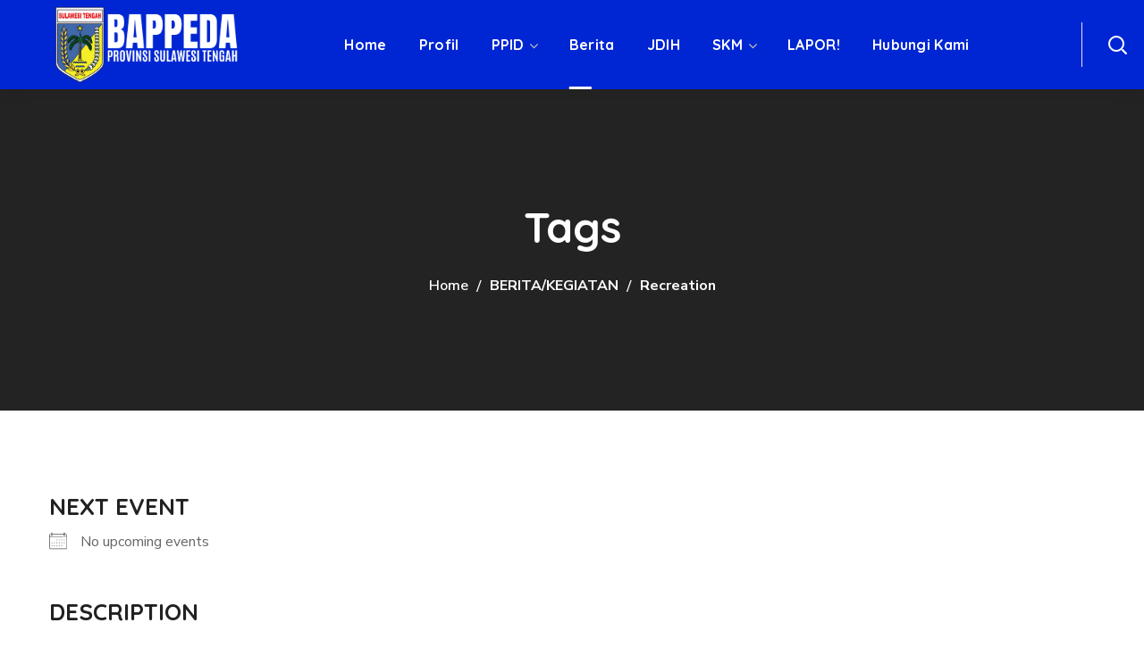

--- FILE ---
content_type: text/css
request_url: https://bappeda.sultengprov.go.id/wp-content/uploads/elementor/css/post-1871.css?ver=1764295490
body_size: 74
content:
.elementor-kit-1871{--e-global-color-primary:#9A0000;--e-global-color-secondary:#212121;--e-global-color-text:#616161;--e-global-color-accent:#9A0000;--e-global-color-530c41f:#6EC1E4;--e-global-color-5e53d13a:#54595F;--e-global-color-1296caac:#7A7A7A;--e-global-color-67df27f2:#61CE70;--e-global-color-6c37cbea:#4054B2;--e-global-color-34f43696:#23A455;--e-global-color-2c9c4043:#000;--e-global-color-6e0ef737:#FFF;--e-global-color-9a9381b:#9A0000;--e-global-color-4886ccd:#0026D3;--e-global-typography-primary-font-family:"Quicksand";--e-global-typography-primary-font-weight:700;--e-global-typography-secondary-font-family:"Quicksand";--e-global-typography-secondary-font-weight:700;--e-global-typography-text-font-family:"Nunito Sans";--e-global-typography-text-font-weight:400;--e-global-typography-accent-font-family:"Nunito Sans";--e-global-typography-accent-font-weight:400;background-color:transparent;background-image:linear-gradient(180deg, #00000000 0%, #FFFFFF00 100%);}.elementor-section.elementor-section-boxed > .elementor-container{max-width:1170px;}.e-con{--container-max-width:1170px;}{}h1.entry-title{display:var(--page-title-display);}@media(max-width:1024px){.elementor-section.elementor-section-boxed > .elementor-container{max-width:1024px;}.e-con{--container-max-width:1024px;}}@media(max-width:767px){.elementor-section.elementor-section-boxed > .elementor-container{max-width:767px;}.e-con{--container-max-width:767px;}}

--- FILE ---
content_type: text/css
request_url: https://bappeda.sultengprov.go.id/wp-content/uploads/elementor/css/post-6414.css?ver=1764295491
body_size: 184
content:
.elementor-6414 .elementor-element.elementor-element-523a729 > .elementor-container > .elementor-row > .elementor-column > .elementor-column-wrap > .elementor-widget-wrap{align-content:center;align-items:center;}.elementor-6414 .elementor-element.elementor-element-523a729:not(.elementor-motion-effects-element-type-background), .elementor-6414 .elementor-element.elementor-element-523a729 > .elementor-motion-effects-container > .elementor-motion-effects-layer{background-color:#0026D3;}.elementor-6414 .elementor-element.elementor-element-523a729{box-shadow:0px 0px 20px 0px rgba(0, 0, 0, 0.1);transition:background 0.3s, border 0.3s, border-radius 0.3s, box-shadow 0.3s;}.elementor-6414 .elementor-element.elementor-element-523a729 > .elementor-background-overlay{transition:background 0.3s, border-radius 0.3s, opacity 0.3s;}.elementor-6414 .elementor-element.elementor-element-797a9cc .wgl-logotype-container{text-align:left;}.elementor-6414 .elementor-element.elementor-element-797a9cc > .elementor-widget-container{margin:0px 0px 0px 54px;}.elementor-6414 .elementor-element.elementor-element-27c4f02{display:inline-flex;width:auto;flex-grow:1;justify-content:center;}.elementor-6414 .elementor-element.elementor-element-27c4f02 .primary-nav{height:100px;}.elementor-6414 .elementor-element.elementor-element-27c4f02 .primary-nav > ul > li > a{color:var( --e-global-color-6e0ef737 );}.elementor-6414 .elementor-element.elementor-element-27c4f02 .primary-nav > ul > li:hover > a{color:var( --e-global-color-6e0ef737 );}.elementor-6414 .elementor-element.elementor-element-27c4f02 .primary-nav > ul > li[class*="current"]:not(:hover) > a{color:var( --e-global-color-6e0ef737 );}.elementor-6414 .elementor-element.elementor-element-27c4f02 .lavalamp-object{color:var( --e-global-color-6e0ef737 );}.elementor-6414 .elementor-element.elementor-element-18ccfd2{--divider-border-style:solid;--divider-color:#E5E5E5;--divider-border-width:50px;width:auto;max-width:auto;}.elementor-6414 .elementor-element.elementor-element-18ccfd2 .elementor-divider-separator{width:1px;}.elementor-6414 .elementor-element.elementor-element-18ccfd2 .elementor-divider{padding-top:2px;padding-bottom:2px;}.elementor-6414 .elementor-element.elementor-element-18ccfd2 > .elementor-widget-container{padding:0px 14px 0px 14px;}.elementor-6414 .elementor-element.elementor-element-b7fd580 .wgl-search{justify-content:center;}.elementor-6414 .elementor-element.elementor-element-b7fd580 .header_search-button{color:var( --e-global-color-6e0ef737 );}.elementor-6414 .elementor-element.elementor-element-b7fd580 > .elementor-widget-container{margin:0px 0px 0px 0px;padding:0px 20px 0px 15px;}

--- FILE ---
content_type: text/css
request_url: https://bappeda.sultengprov.go.id/wp-content/uploads/elementor/css/post-677.css?ver=1764295492
body_size: 872
content:
.elementor-677 .elementor-element.elementor-element-d0ad899:not(.elementor-motion-effects-element-type-background), .elementor-677 .elementor-element.elementor-element-d0ad899 > .elementor-motion-effects-container > .elementor-motion-effects-layer{background-color:#1a1a1a;}.elementor-677 .elementor-element.elementor-element-d0ad899{transition:background 0.3s, border 0.3s, border-radius 0.3s, box-shadow 0.3s;}.elementor-677 .elementor-element.elementor-element-d0ad899 > .elementor-background-overlay{transition:background 0.3s, border-radius 0.3s, opacity 0.3s;}.elementor-677 .elementor-element.elementor-element-339407e:not(.elementor-motion-effects-element-type-background) > .elementor-column-wrap, .elementor-677 .elementor-element.elementor-element-339407e > .elementor-column-wrap > .elementor-motion-effects-container > .elementor-motion-effects-layer{background-color:#232323;}.elementor-677 .elementor-element.elementor-element-339407e > .elementor-element-populated{transition:background 0.3s, border 0.3s, border-radius 0.3s, box-shadow 0.3s;}.elementor-677 .elementor-element.elementor-element-339407e > .elementor-element-populated > .elementor-background-overlay{transition:background 0.3s, border-radius 0.3s, opacity 0.3s;}.elementor-677 .elementor-element.elementor-element-0e8a029{--spacer-size:90px;}.elementor-677 .elementor-element.elementor-element-7959159{text-align:center;}.elementor-677 .elementor-element.elementor-element-7959159 img{border-style:none;}.elementor-677 .elementor-element.elementor-element-7959159 > .elementor-widget-container{margin:0px 0px 10px 0px;}.elementor-677 .elementor-element.elementor-element-8ef5e9e .elementor-heading-title{color:#ffffff;font-size:16px;line-height:30px;}.elementor-677 .elementor-element.elementor-element-8ef5e9e > .elementor-widget-container{margin:0px 0px -10px 0px;}.elementor-677 .elementor-element.elementor-element-d686059 .wgl-infobox_wrapper{text-align:left;}.elementor-677 .elementor-element.elementor-element-d686059 .wgl-infobox_wrapper .wgl-infobox_subtitle{text-align:left;}.elementor-677 .elementor-element.elementor-element-d686059.elementor-view-stacked .wgl-icon{background-color:#9b0404;}.elementor-677 .elementor-element.elementor-element-d686059.elementor-view-framed .wgl-icon, .elementor-677 .elementor-element.elementor-element-d686059.elementor-view-default .wgl-icon{color:#9b0404;border-color:#9b0404;}.elementor-677 .elementor-element.elementor-element-d686059 .elementor-icon-box-icon{margin:1px 0px 0px 0px;}.elementor-677 .elementor-element.elementor-element-d686059 .icon{font-size:17px;}.elementor-677 .elementor-element.elementor-element-d686059 .wgl-icon{transform:rotate(0deg);}.elementor-677 .elementor-element.elementor-element-d686059 .wgl-infobox_title{margin:0px 0px 0px 0px;color:#232323;}.elementor-677 .elementor-element.elementor-element-d686059:hover .wgl-infobox_title{color:#2900e0;}.elementor-677 .elementor-element.elementor-element-d686059:hover .wgl-infobox_title a{color:#2900e0;}.elementor-677 .elementor-element.elementor-element-d686059 .wgl-infobox_subtitle{margin:0px 0px -34px -28px;color:#f7f7f7;}.elementor-677 .elementor-element.elementor-element-d686059:hover .wgl-infobox_subtitle{color:#f7f7f7;}.elementor-677 .elementor-element.elementor-element-d686059 .wgl-infobox_content{margin:0px 0px 0px 8px;font-family:"Nunito Sans", Sans-serif;font-weight:400;color:#cccccc;}.elementor-677 .elementor-element.elementor-element-d686059:hover .wgl-infobox_content{color:#ffffff;}.elementor-677 .elementor-element.elementor-element-d686059 > .elementor-widget-container{margin:0px 0px -10px 0px;}.elementor-677 .elementor-element.elementor-element-7b0b7d8 .wgl-infobox_wrapper{text-align:left;}.elementor-677 .elementor-element.elementor-element-7b0b7d8 .wgl-infobox_wrapper .wgl-infobox_subtitle{text-align:left;}.elementor-677 .elementor-element.elementor-element-7b0b7d8.elementor-view-stacked .wgl-icon{background-color:#9b0404;}.elementor-677 .elementor-element.elementor-element-7b0b7d8.elementor-view-framed .wgl-icon, .elementor-677 .elementor-element.elementor-element-7b0b7d8.elementor-view-default .wgl-icon{color:#9b0404;border-color:#9b0404;}.elementor-677 .elementor-element.elementor-element-7b0b7d8 .elementor-icon-box-icon{margin:1px 0px 0px 0px;}.elementor-677 .elementor-element.elementor-element-7b0b7d8 .icon{font-size:17px;}.elementor-677 .elementor-element.elementor-element-7b0b7d8 .wgl-icon{transform:rotate(0deg);}.elementor-677 .elementor-element.elementor-element-7b0b7d8 .wgl-infobox_title{color:#232323;}.elementor-677 .elementor-element.elementor-element-7b0b7d8:hover .wgl-infobox_title{color:#2900e0;}.elementor-677 .elementor-element.elementor-element-7b0b7d8:hover .wgl-infobox_title a{color:#2900e0;}.elementor-677 .elementor-element.elementor-element-7b0b7d8 .wgl-infobox_subtitle{margin:0px 0px -34px -28px;color:#f7f7f7;}.elementor-677 .elementor-element.elementor-element-7b0b7d8:hover .wgl-infobox_subtitle{color:#f7f7f7;}.elementor-677 .elementor-element.elementor-element-7b0b7d8 .wgl-infobox_content{margin:0px 0px 0px 8px;font-family:"Nunito Sans", Sans-serif;font-weight:400;color:#cccccc;}.elementor-677 .elementor-element.elementor-element-7b0b7d8:hover .wgl-infobox_content{color:#ffffff;}.elementor-677 .elementor-element.elementor-element-7b0b7d8 > .elementor-widget-container{margin:0px 0px -10px 0px;}.elementor-677 .elementor-element.elementor-element-2e36af0 .wgl-infobox_wrapper{text-align:left;}.elementor-677 .elementor-element.elementor-element-2e36af0 .wgl-infobox_wrapper .wgl-infobox_subtitle{text-align:left;}.elementor-677 .elementor-element.elementor-element-2e36af0.elementor-view-stacked .wgl-icon{background-color:#9b0404;}.elementor-677 .elementor-element.elementor-element-2e36af0.elementor-view-framed .wgl-icon, .elementor-677 .elementor-element.elementor-element-2e36af0.elementor-view-default .wgl-icon{color:#9b0404;border-color:#9b0404;}.elementor-677 .elementor-element.elementor-element-2e36af0 .elementor-icon-box-icon{margin:1px 0px 0px 0px;}.elementor-677 .elementor-element.elementor-element-2e36af0 .icon{font-size:17px;}.elementor-677 .elementor-element.elementor-element-2e36af0 .wgl-icon{transform:rotate(0deg);}.elementor-677 .elementor-element.elementor-element-2e36af0 .wgl-infobox_title{color:#232323;}.elementor-677 .elementor-element.elementor-element-2e36af0:hover .wgl-infobox_title{color:#2900e0;}.elementor-677 .elementor-element.elementor-element-2e36af0:hover .wgl-infobox_title a{color:#2900e0;}.elementor-677 .elementor-element.elementor-element-2e36af0 .wgl-infobox_subtitle{margin:0px 0px -34px -28px;color:#f7f7f7;}.elementor-677 .elementor-element.elementor-element-2e36af0:hover .wgl-infobox_subtitle{color:#f7f7f7;}.elementor-677 .elementor-element.elementor-element-2e36af0 .wgl-infobox_content{margin:0px 0px 0px 8px;font-family:"Nunito Sans", Sans-serif;font-weight:400;color:#cccccc;}.elementor-677 .elementor-element.elementor-element-2e36af0:hover .wgl-infobox_content{color:#ffffff;}.elementor-677 .elementor-element.elementor-element-2e36af0 > .elementor-widget-container{margin:0px 5px 0px 0px;}.elementor-677 .elementor-element.elementor-element-bc4f0c8{--spacer-size:50px;}.elementor-677 .elementor-element.elementor-element-9b9d383 > .elementor-element-populated > .elementor-widget-wrap{padding:0% 10% 0% 8%;}.elementor-677 .elementor-element.elementor-element-c0db86c{--spacer-size:104px;}.elementor-677 .elementor-element.elementor-element-252860d .elementor-heading-title{color:#ffffff;font-size:16px;line-height:30px;}.elementor-677 .elementor-element.elementor-element-252860d > .elementor-widget-container{margin:0px 0px 14px 0px;}.elementor-677 .elementor-element.elementor-element-5d376f4 .wgl-infobox_wrapper{text-align:left;}.elementor-677 .elementor-element.elementor-element-5d376f4 .wgl-infobox_wrapper .wgl-infobox_subtitle{text-align:left;}.elementor-677 .elementor-element.elementor-element-5d376f4 .icon{font-size:40px;}.elementor-677 .elementor-element.elementor-element-5d376f4 .wgl-icon{transform:rotate(0deg);}.elementor-677 .elementor-element.elementor-element-5d376f4 .wgl-infobox_title{margin:0px 0px 0px 0px;font-size:16px;font-weight:500;line-height:36px;color:#cccccc;}.elementor-677 .elementor-element.elementor-element-5d376f4:hover .wgl-infobox_title{color:#2900e0;}.elementor-677 .elementor-element.elementor-element-5d376f4:hover .wgl-infobox_title a{color:#2900e0;}.elementor-677 .elementor-element.elementor-element-5d376f4 .wgl-infobox_subtitle{margin:0px 0px -34px -28px;color:#f7f7f7;}.elementor-677 .elementor-element.elementor-element-5d376f4:hover .wgl-infobox_subtitle{color:#f7f7f7;}.elementor-677 .elementor-element.elementor-element-5d376f4 .wgl-infobox_content{font-family:"Nunito Sans", Sans-serif;font-weight:400;color:#616161;}.elementor-677 .elementor-element.elementor-element-5d376f4:hover .wgl-infobox_content{color:#616161;}.elementor-677 .elementor-element.elementor-element-5d376f4 > .elementor-widget-container{margin:-10px 0px -10px 0px;}.elementor-677 .elementor-element.elementor-element-1c31e94 .wgl-infobox_wrapper{text-align:left;}.elementor-677 .elementor-element.elementor-element-1c31e94 .wgl-infobox_wrapper .wgl-infobox_subtitle{text-align:left;}.elementor-677 .elementor-element.elementor-element-1c31e94 .icon{font-size:40px;}.elementor-677 .elementor-element.elementor-element-1c31e94 .wgl-icon{transform:rotate(0deg);}.elementor-677 .elementor-element.elementor-element-1c31e94 .wgl-infobox_title{margin:0px 0px 0px 0px;font-size:16px;font-weight:500;line-height:36px;color:#cccccc;}.elementor-677 .elementor-element.elementor-element-1c31e94:hover .wgl-infobox_title{color:#2900e0;}.elementor-677 .elementor-element.elementor-element-1c31e94:hover .wgl-infobox_title a{color:#2900e0;}.elementor-677 .elementor-element.elementor-element-1c31e94 .wgl-infobox_subtitle{margin:0px 0px -34px -28px;color:#f7f7f7;}.elementor-677 .elementor-element.elementor-element-1c31e94:hover .wgl-infobox_subtitle{color:#f7f7f7;}.elementor-677 .elementor-element.elementor-element-1c31e94 .wgl-infobox_content{font-family:"Nunito Sans", Sans-serif;font-weight:400;color:#616161;}.elementor-677 .elementor-element.elementor-element-1c31e94:hover .wgl-infobox_content{color:#616161;}.elementor-677 .elementor-element.elementor-element-1c31e94 > .elementor-widget-container{margin:-10px 0px -10px 0px;}.elementor-677 .elementor-element.elementor-element-b53fe63 .wgl-infobox_wrapper{text-align:left;}.elementor-677 .elementor-element.elementor-element-b53fe63 .wgl-infobox_wrapper .wgl-infobox_subtitle{text-align:left;}.elementor-677 .elementor-element.elementor-element-b53fe63 .icon{font-size:40px;}.elementor-677 .elementor-element.elementor-element-b53fe63 .wgl-icon{transform:rotate(0deg);}.elementor-677 .elementor-element.elementor-element-b53fe63 .wgl-infobox_title{margin:0px 0px 0px 0px;font-size:16px;font-weight:500;line-height:36px;color:#cccccc;}.elementor-677 .elementor-element.elementor-element-b53fe63:hover .wgl-infobox_title{color:#2900e0;}.elementor-677 .elementor-element.elementor-element-b53fe63:hover .wgl-infobox_title a{color:#2900e0;}.elementor-677 .elementor-element.elementor-element-b53fe63 .wgl-infobox_subtitle{margin:0px 0px -34px -28px;color:#f7f7f7;}.elementor-677 .elementor-element.elementor-element-b53fe63:hover .wgl-infobox_subtitle{color:#f7f7f7;}.elementor-677 .elementor-element.elementor-element-b53fe63 .wgl-infobox_content{font-family:"Nunito Sans", Sans-serif;font-weight:400;color:#616161;}.elementor-677 .elementor-element.elementor-element-b53fe63:hover .wgl-infobox_content{color:#616161;}.elementor-677 .elementor-element.elementor-element-b53fe63 > .elementor-widget-container{margin:-10px 0px -10px 0px;}.elementor-677 .elementor-element.elementor-element-8dd1b68 .elementor-heading-title{color:#ffffff;font-size:16px;text-transform:uppercase;line-height:30px;}.elementor-677 .elementor-element.elementor-element-8dd1b68 > .elementor-widget-container{margin:0px 0px 18px 0px;}.elementor-677 .elementor-element.elementor-element-0d849d2 iframe{height:199px;transition-duration:0s;}.elementor-677 .elementor-element.elementor-element-9966ebf{--spacer-size:86px;}.elementor-677 .elementor-element.elementor-element-e3e2dfa{color:#9c9c9c;}.elementor-677 .elementor-element.elementor-element-e3e2dfa > .elementor-widget-container{margin:0px 0px -10px 0px;}.elementor-677 .elementor-element.elementor-element-79c90c1{--spacer-size:10px;}@media(max-width:1024px){.elementor-677 .elementor-element.elementor-element-339407e > .elementor-element-populated > .elementor-widget-wrap{padding:10px 10px 10px 10px;}.elementor-677 .elementor-element.elementor-element-74f3b0c{padding:0% 10% 0% 8%;}.elementor-677 .elementor-element.elementor-element-39ef599 > .elementor-element-populated{margin:0px 0px 0px 0px;--e-column-margin-right:0px;--e-column-margin-left:0px;}}@media(min-width:768px){.elementor-677 .elementor-element.elementor-element-339407e{width:33.333%;}.elementor-677 .elementor-element.elementor-element-01e6d4c{width:20%;}.elementor-677 .elementor-element.elementor-element-92261fa{width:59.329%;}.elementor-677 .elementor-element.elementor-element-02a12ae{width:20%;}.elementor-677 .elementor-element.elementor-element-9b9d383{width:66.667%;}.elementor-677 .elementor-element.elementor-element-5b860a1{width:42%;}.elementor-677 .elementor-element.elementor-element-39ef599{width:58%;}}@media(max-width:1024px) and (min-width:768px){.elementor-677 .elementor-element.elementor-element-339407e{width:100%;}.elementor-677 .elementor-element.elementor-element-92261fa{width:100%;}.elementor-677 .elementor-element.elementor-element-9b9d383{width:100%;}.elementor-677 .elementor-element.elementor-element-5b860a1{width:100%;}.elementor-677 .elementor-element.elementor-element-39ef599{width:100%;}}@media(max-width:767px){.elementor-677 .elementor-element.elementor-element-d0ad899{margin-top:0px;margin-bottom:0px;}}